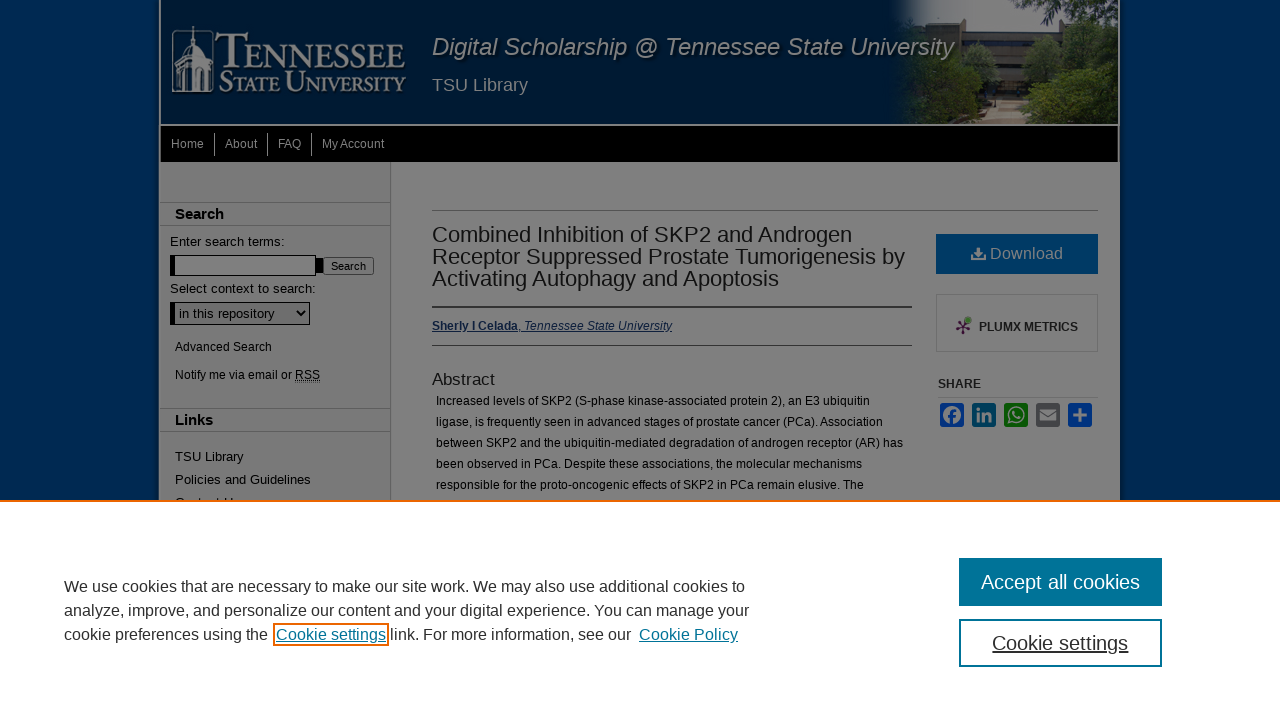

--- FILE ---
content_type: text/html; charset=UTF-8
request_url: https://digitalscholarship.tnstate.edu/dissertations/AAI28648619/
body_size: 6823
content:

<!DOCTYPE html>
<html lang="en">
<head><!-- inj yui3-seed: --><script type='text/javascript' src='//cdnjs.cloudflare.com/ajax/libs/yui/3.6.0/yui/yui-min.js'></script><script type='text/javascript' src='//ajax.googleapis.com/ajax/libs/jquery/1.10.2/jquery.min.js'></script><!-- Adobe Analytics --><script type='text/javascript' src='https://assets.adobedtm.com/4a848ae9611a/d0e96722185b/launch-d525bb0064d8.min.js'></script><script type='text/javascript' src=/assets/nr_browser_production.js></script>

<!-- def.1 -->
<meta charset="utf-8">
<meta name="viewport" content="width=device-width">
<title>
"Combined Inhibition of SKP2 and Androgen Receptor Suppressed Prostate " by Sherly I Celada
</title>


<!-- FILE article_meta-tags.inc --><!-- FILE: /srv/sequoia/main/data/assets/site/article_meta-tags.inc -->
<meta itemprop="name" content="Combined Inhibition of SKP2 and Androgen Receptor Suppressed Prostate Tumorigenesis by Activating Autophagy and Apoptosis">
<meta property="og:title" content="Combined Inhibition of SKP2 and Androgen Receptor Suppressed Prostate Tumorigenesis by Activating Autophagy and Apoptosis">
<meta name="twitter:title" content="Combined Inhibition of SKP2 and Androgen Receptor Suppressed Prostate Tumorigenesis by Activating Autophagy and Apoptosis">
<meta property="article:author" content="Sherly I Celada">
<meta name="author" content="Sherly I Celada">
<meta name="robots" content="noodp, noydir">
<meta name="description" content="Increased levels of SKP2 (S-phase kinase-associated protein 2), an E3 ubiquitin ligase, is frequently seen in advanced stages of prostate cancer (PCa). Association between SKP2 and the ubiquitin-mediated degradation of androgen receptor (AR) has been observed in PCa. Despite these associations, the molecular mechanisms responsible for the proto-oncogenic effects of SKP2 in PCa remain elusive. The transcription factor FOXA1 (Forkhead box protein A1) is known to induce AR activity, and by doing so cause the activation of AR target genes. Deregulation of the AR and FOXA1 has been found to contribute to the progression of PCa and castration-resistant prostate cancer (CRPC). We hypothesized that SKP2 impacts the function of both AR and FOXA1 contributing to the progression of CRPC. Here we report that SKP2 inactivation increased AR and FOXA1 levels in C4-2B and 22Rv1 cells, two CRPC cell lines. Mechanistically, in vivo ubiquitination assay using HA-Ub constructs demonstrated that SKP2 is an E3 ubiquitin ligase for FOXA1 catalyzing the synthesis of K6 and K29-linked polyubiquitin chains. Furthermore, SKP2 knockdown significantly inhibited cellular proliferation and restored sensitivity to the AR antagonist (MDV3100) in C4-2B and 22Rv1 cells. While combined exposure to the AR antagonist (MDV3100) and a SKP2 inhibitor significantly reduced cellular proliferation in vitro and reduced tumorigenesis in Pten/Trp53 mutant mice in vivo, a result of autophagy and apoptosis induction. Our findings present a potential SKP2 therapeutic target in order to inhibit CRPC malignancy.">
<meta itemprop="description" content="Increased levels of SKP2 (S-phase kinase-associated protein 2), an E3 ubiquitin ligase, is frequently seen in advanced stages of prostate cancer (PCa). Association between SKP2 and the ubiquitin-mediated degradation of androgen receptor (AR) has been observed in PCa. Despite these associations, the molecular mechanisms responsible for the proto-oncogenic effects of SKP2 in PCa remain elusive. The transcription factor FOXA1 (Forkhead box protein A1) is known to induce AR activity, and by doing so cause the activation of AR target genes. Deregulation of the AR and FOXA1 has been found to contribute to the progression of PCa and castration-resistant prostate cancer (CRPC). We hypothesized that SKP2 impacts the function of both AR and FOXA1 contributing to the progression of CRPC. Here we report that SKP2 inactivation increased AR and FOXA1 levels in C4-2B and 22Rv1 cells, two CRPC cell lines. Mechanistically, in vivo ubiquitination assay using HA-Ub constructs demonstrated that SKP2 is an E3 ubiquitin ligase for FOXA1 catalyzing the synthesis of K6 and K29-linked polyubiquitin chains. Furthermore, SKP2 knockdown significantly inhibited cellular proliferation and restored sensitivity to the AR antagonist (MDV3100) in C4-2B and 22Rv1 cells. While combined exposure to the AR antagonist (MDV3100) and a SKP2 inhibitor significantly reduced cellular proliferation in vitro and reduced tumorigenesis in Pten/Trp53 mutant mice in vivo, a result of autophagy and apoptosis induction. Our findings present a potential SKP2 therapeutic target in order to inhibit CRPC malignancy.">
<meta name="twitter:description" content="Increased levels of SKP2 (S-phase kinase-associated protein 2), an E3 ubiquitin ligase, is frequently seen in advanced stages of prostate cancer (PCa). Association between SKP2 and the ubiquitin-mediated degradation of androgen receptor (AR) has been observed in PCa. Despite these associations, the molecular mechanisms responsible for the proto-oncogenic effects of SKP2 in PCa remain elusive. The transcription factor FOXA1 (Forkhead box protein A1) is known to induce AR activity, and by doing so cause the activation of AR target genes. Deregulation of the AR and FOXA1 has been found to contribute to the progression of PCa and castration-resistant prostate cancer (CRPC). We hypothesized that SKP2 impacts the function of both AR and FOXA1 contributing to the progression of CRPC. Here we report that SKP2 inactivation increased AR and FOXA1 levels in C4-2B and 22Rv1 cells, two CRPC cell lines. Mechanistically, in vivo ubiquitination assay using HA-Ub constructs demonstrated that SKP2 is an E3 ubiquitin ligase for FOXA1 catalyzing the synthesis of K6 and K29-linked polyubiquitin chains. Furthermore, SKP2 knockdown significantly inhibited cellular proliferation and restored sensitivity to the AR antagonist (MDV3100) in C4-2B and 22Rv1 cells. While combined exposure to the AR antagonist (MDV3100) and a SKP2 inhibitor significantly reduced cellular proliferation in vitro and reduced tumorigenesis in Pten/Trp53 mutant mice in vivo, a result of autophagy and apoptosis induction. Our findings present a potential SKP2 therapeutic target in order to inhibit CRPC malignancy.">
<meta property="og:description" content="Increased levels of SKP2 (S-phase kinase-associated protein 2), an E3 ubiquitin ligase, is frequently seen in advanced stages of prostate cancer (PCa). Association between SKP2 and the ubiquitin-mediated degradation of androgen receptor (AR) has been observed in PCa. Despite these associations, the molecular mechanisms responsible for the proto-oncogenic effects of SKP2 in PCa remain elusive. The transcription factor FOXA1 (Forkhead box protein A1) is known to induce AR activity, and by doing so cause the activation of AR target genes. Deregulation of the AR and FOXA1 has been found to contribute to the progression of PCa and castration-resistant prostate cancer (CRPC). We hypothesized that SKP2 impacts the function of both AR and FOXA1 contributing to the progression of CRPC. Here we report that SKP2 inactivation increased AR and FOXA1 levels in C4-2B and 22Rv1 cells, two CRPC cell lines. Mechanistically, in vivo ubiquitination assay using HA-Ub constructs demonstrated that SKP2 is an E3 ubiquitin ligase for FOXA1 catalyzing the synthesis of K6 and K29-linked polyubiquitin chains. Furthermore, SKP2 knockdown significantly inhibited cellular proliferation and restored sensitivity to the AR antagonist (MDV3100) in C4-2B and 22Rv1 cells. While combined exposure to the AR antagonist (MDV3100) and a SKP2 inhibitor significantly reduced cellular proliferation in vitro and reduced tumorigenesis in Pten/Trp53 mutant mice in vivo, a result of autophagy and apoptosis induction. Our findings present a potential SKP2 therapeutic target in order to inhibit CRPC malignancy.">
<meta name="bepress_citation_dissertation_institution" content="Tennessee State University">
<meta name="bepress_citation_dissertation_name" content="Ph.D.">
<meta name="bepress_citation_author" content="Celada, Sherly I">
<meta name="bepress_citation_author_institution" content="Tennessee State University">
<meta name="bepress_citation_title" content="Combined Inhibition of SKP2 and Androgen Receptor Suppressed Prostate Tumorigenesis by Activating Autophagy and Apoptosis">
<meta name="bepress_citation_date" content="2021">
<!-- FILE: /srv/sequoia/main/data/assets/site/ir_download_link.inc -->
<!-- FILE: /srv/sequoia/main/data/assets/site/article_meta-tags.inc (cont) -->
<meta name="bepress_citation_pdf_url" content="https://digitalscholarship.tnstate.edu/cgi/viewcontent.cgi?article=2943&amp;context=dissertations">
<meta name="bepress_citation_abstract_html_url" content="https://digitalscholarship.tnstate.edu/dissertations/AAI28648619">
<meta name="bepress_citation_online_date" content="2023/3/19">
<meta name="viewport" content="width=device-width">
<!-- Additional Twitter data -->
<meta name="twitter:card" content="summary">
<!-- Additional Open Graph data -->
<meta property="og:type" content="article">
<meta property="og:url" content="https://digitalscholarship.tnstate.edu/dissertations/AAI28648619">
<meta property="og:site_name" content="Digital Scholarship @ Tennessee State University">




<!-- FILE: article_meta-tags.inc (cont) -->
<meta name="bepress_is_article_cover_page" content="1">


<!-- sh.1 -->
<link rel="stylesheet" href="/ir-style.css" type="text/css" media="screen">
<link rel="stylesheet" href="/ir-custom.css" type="text/css" media="screen">
<link rel="stylesheet" href="/ir-local.css" type="text/css" media="screen">
<link rel="stylesheet" href="/ir-print.css" type="text/css" media="print">
<link rel="alternate" type="application/rss+xml" title="Electronic Doctoral Dissertations Feed" href="/dissertations/recent.rss">
<!--[if IE]>
<link rel="stylesheet" href="/ir-ie.css" type="text/css" media="screen">
<![endif]-->
<!-- end sh.1 -->




<script type="text/javascript">var pageData = {"page":{"environment":"prod","productName":"bpdg","language":"en","name":"dissertations:article","businessUnit":"els:rp:st"},"visitor":{}};</script>

</head>
<body >
<!-- FILE /srv/sequoia/main/data/digitalscholarship.tnstate.edu/assets/header.pregen --><!-- This is the mobile navbar file. Do not delete or move from the top of header.pregen -->
<!-- FILE: /srv/sequoia/main/data/assets/site/mobile_nav.inc --><!--[if !IE]>-->
<script src="/assets/scripts/dc-mobile/dc-responsive-nav.js"></script>

<header id="mobile-nav" class="nav-down device-fixed-height" style="visibility: hidden;">
  
  
  <nav class="nav-collapse">
    <ul>
      <li class="menu-item active device-fixed-width"><a href="https://digitalscholarship.tnstate.edu" title="Home" data-scroll >Home</a></li>
      <li class="menu-item device-fixed-width"><a href="https://digitalscholarship.tnstate.edu/do/search/advanced/" title="Search" data-scroll ><i class="icon-search"></i> Search</a></li>
      <li class="menu-item device-fixed-width"><a href="https://digitalscholarship.tnstate.edu/communities.html" title="Browse" data-scroll >Browse Collections</a></li>
      <li class="menu-item device-fixed-width"><a href="/cgi/myaccount.cgi?context=dissertations" title="My Account" data-scroll >My Account</a></li>
      <li class="menu-item device-fixed-width"><a href="https://digitalscholarship.tnstate.edu/about.html" title="About" data-scroll >About</a></li>
      <li class="menu-item device-fixed-width"><a href="https://network.bepress.com" title="Digital Commons Network" data-scroll ><img width="16" height="16" alt="DC Network" style="vertical-align:top;" src="/assets/md5images/8e240588cf8cd3a028768d4294acd7d3.png"> Digital Commons Network™</a></li>
    </ul>
  </nav>
</header>

<script src="/assets/scripts/dc-mobile/dc-mobile-nav.js"></script>
<!--<![endif]-->
<!-- FILE: /srv/sequoia/main/data/digitalscholarship.tnstate.edu/assets/header.pregen (cont) -->
<div id="tenn">
<div id="container"><a href="#main" class="skiplink" accesskey="2" >Skip to main content</a>

<div id="header">
<!-- FILE: /srv/sequoia/main/data/digitalscholarship.tnstate.edu/assets/ir_logo.inc -->

<div id="logo"><a href="http://www.tnstate.edu/" title="Tennessee State University" >
<img style="width:px;height:px;border:0;" alt="Digital Scholarship @ Tennessee State University" width='260' height='126' src="/assets/md5images/e7a69a9591dca7658188ff623c68553a.jpg"></a>
</div>
<!-- FILE: /srv/sequoia/main/data/digitalscholarship.tnstate.edu/assets/header.pregen (cont) -->
<div id="pagetitle">

<h1><a href="https://digitalscholarship.tnstate.edu" title="Digital Scholarship @ Tennessee State University" >Digital Scholarship @ Tennessee State University</a></h1>
<h2><a href="http://www.tnstate.edu/library/" title="TSU Library" >TSU Library</a></h2>
</div>
</div><div id="navigation"><!-- FILE: /srv/sequoia/main/data/assets/site/ir_navigation.inc --><div id="tabs" role="navigation" aria-label="Main"><ul><li id="tabone"><a href="https://digitalscholarship.tnstate.edu " title="Home" ><span>Home</span></a></li><li id="tabtwo"><a href="https://digitalscholarship.tnstate.edu/about.html" title="About" ><span>About</span></a></li><li id="tabthree"><a href="https://digitalscholarship.tnstate.edu/faq.html" title="FAQ" ><span>FAQ</span></a></li><li id="tabfour"><a href="https://digitalscholarship.tnstate.edu/cgi/myaccount.cgi?context=dissertations" title="My Account" ><span>My Account</span></a></li></ul></div>


<!-- FILE: /srv/sequoia/main/data/digitalscholarship.tnstate.edu/assets/header.pregen (cont) --></div>



<div id="wrapper">
<div id="content">
<div id="main" class="text">


		
<!-- FILE: /srv/sequoia/main/data/assets/site/dissertations/article_info.inc --><!-- FILE: /srv/sequoia/main/data/assets/site/openurl.inc -->

























<!-- FILE: /srv/sequoia/main/data/assets/site/dissertations/article_info.inc (cont) -->
<!-- FILE: /srv/sequoia/main/data/assets/site/ir_download_link.inc -->









	
	
	
    
    
    
	
	
	
	
	
	
		
		
	

<!-- FILE: /srv/sequoia/main/data/assets/site/dissertations/article_info.inc (cont) -->
<div id="sub">
<div id="alpha"><h1>Combined Inhibition of SKP2 and Androgen Receptor Suppressed Prostate Tumorigenesis by Activating Autophagy and Apoptosis</h1>
<p class="author"><a href='https://digitalscholarship.tnstate.edu/do/search/?q=author%3A%22Sherly%20I%20Celada%22&start=0&context=2485212' ><strong>Sherly I Celada</strong>, <em>Tennessee State University</em></a><br>
</p>


<h4>Abstract</h4> 
<p>Increased levels of SKP2 (S-phase kinase-associated protein 2), an E3 ubiquitin ligase, is frequently seen in advanced stages of prostate cancer (PCa). Association between SKP2 and the ubiquitin-mediated degradation of androgen receptor (AR) has been observed in PCa. Despite these associations, the molecular mechanisms responsible for the proto-oncogenic effects of SKP2 in PCa remain elusive. The transcription factor FOXA1 (Forkhead box protein A1) is known to induce AR activity, and by doing so cause the activation of AR target genes. Deregulation of the AR and FOXA1 has been found to contribute to the progression of PCa and castration-resistant prostate cancer (CRPC). We hypothesized that SKP2 impacts the function of both AR and FOXA1 contributing to the progression of CRPC. Here we report that SKP2 inactivation increased AR and FOXA1 levels in C4-2B and 22Rv1 cells, two CRPC cell lines. Mechanistically, in vivo ubiquitination assay using HA-Ub constructs demonstrated that SKP2 is an E3 ubiquitin ligase for FOXA1 catalyzing the synthesis of K6 and K29-linked polyubiquitin chains. Furthermore, SKP2 knockdown significantly inhibited cellular proliferation and restored sensitivity to the AR antagonist (MDV3100) in C4-2B and 22Rv1 cells. While combined exposure to the AR antagonist (MDV3100) and a SKP2 inhibitor significantly reduced cellular proliferation in vitro and reduced tumorigenesis in Pten/Trp53 mutant mice in vivo, a result of autophagy and apoptosis induction. Our findings present a potential SKP2 therapeutic target in order to inhibit CRPC malignancy.</p>





<h4>Subject Area</h4> 
<p>Biology|Biochemistry</p>

<h4>Recommended Citation</h4>
<p class="citation"><!-- FILE: /srv/sequoia/main/data/journals/digitalscholarship.tnstate.edu/dissertations/assets/dissertation/ir_citation.inc --><p>
Sherly I Celada,  
"Combined Inhibition of SKP2 and Androgen Receptor Suppressed Prostate Tumorigenesis by Activating Autophagy and Apoptosis" 
(2021). 
<em>ETD Collection for Tennessee State University.</em> 
	
	

Paper AAI28648619.
<br>
https://digitalscholarship.tnstate.edu/dissertations/AAI28648619
</p>
<!-- FILE: /srv/sequoia/main/data/assets/site/dissertations/article_info.inc (cont) --></p>


               	
</div>
<div id="beta_7-3">


<!-- FILE: /srv/sequoia/main/data/assets/site/info_box_7_3.inc --><!-- FILE: /srv/sequoia/main/data/assets/site/openurl.inc -->

























<!-- FILE: /srv/sequoia/main/data/assets/site/info_box_7_3.inc (cont) -->
<!-- FILE: /srv/sequoia/main/data/assets/site/ir_download_link.inc -->









	
	
	
    
    
    
	
	
	
	
	
	
		
		
	

<!-- FILE: /srv/sequoia/main/data/assets/site/info_box_7_3.inc (cont) -->


	<!-- FILE: /srv/sequoia/main/data/assets/site/info_box_download_button.inc --><div class="aside download-button">
      <a id="pdf" class="btn" href="https://digitalscholarship.tnstate.edu/cgi/viewcontent.cgi?article=2943&amp;context=dissertations" title="View More" target="_blank" >
        <i class="icon-download-alt" aria-hidden="true"></i>
        Download
      </a>
</div>


<!-- FILE: /srv/sequoia/main/data/assets/site/info_box_7_3.inc (cont) -->
	<!-- FILE: /srv/sequoia/main/data/assets/site/info_box_embargo.inc -->
<!-- FILE: /srv/sequoia/main/data/assets/site/info_box_7_3.inc (cont) -->

<!-- FILE: /srv/sequoia/main/data/assets/site/info_box_custom_upper.inc -->
<!-- FILE: /srv/sequoia/main/data/assets/site/info_box_7_3.inc (cont) -->
<!-- FILE: /srv/sequoia/main/data/assets/site/info_box_openurl.inc -->
<!-- FILE: /srv/sequoia/main/data/assets/site/info_box_7_3.inc (cont) -->

<!-- FILE: /srv/sequoia/main/data/assets/site/info_box_article_metrics.inc -->






<div id="article-stats" class="aside hidden">

    <p class="article-downloads-wrapper hidden"><span id="article-downloads"></span> DOWNLOADS</p>
    <p class="article-stats-date hidden">Since March 19, 2023</p>

    <p class="article-plum-metrics">
        <a href="https://plu.mx/plum/a/?repo_url=https://digitalscholarship.tnstate.edu/dissertations/AAI28648619" class="plumx-plum-print-popup plum-bigben-theme" data-badge="true" data-hide-when-empty="true" ></a>
    </p>
</div>
<script type="text/javascript" src="//cdn.plu.mx/widget-popup.js"></script>





<!-- Article Download Counts -->
<script type="text/javascript" src="/assets/scripts/article-downloads.pack.js"></script>
<script type="text/javascript">
    insertDownloads(34228977);
</script>


<!-- Add border to Plum badge & download counts when visible -->
<script>
// bind to event when PlumX widget loads
jQuery('body').bind('plum:widget-load', function(e){
// if Plum badge is visible
  if (jQuery('.PlumX-Popup').length) {
// remove 'hidden' class
  jQuery('#article-stats').removeClass('hidden');
  jQuery('.article-stats-date').addClass('plum-border');
  }
});
// bind to event when page loads
jQuery(window).bind('load',function(e){
// if DC downloads are visible
  if (jQuery('#article-downloads').text().length > 0) {
// add border to aside
  jQuery('#article-stats').removeClass('hidden');
  }
});
</script>



<!-- Adobe Analytics: Download Click Tracker -->
<script>

$(function() {

  // Download button click event tracker for PDFs
  $(".aside.download-button").on("click", "a#pdf", function(event) {
    pageDataTracker.trackEvent('navigationClick', {
      link: {
          location: 'aside download-button',
          name: 'pdf'
      }
    });
  });

  // Download button click event tracker for native files
  $(".aside.download-button").on("click", "a#native", function(event) {
    pageDataTracker.trackEvent('navigationClick', {
        link: {
            location: 'aside download-button',
            name: 'native'
        }
     });
  });

});

</script>
<!-- FILE: /srv/sequoia/main/data/assets/site/info_box_7_3.inc (cont) -->



	<!-- FILE: /srv/sequoia/main/data/assets/site/info_box_disciplines.inc -->




	
		
	



<!-- FILE: /srv/sequoia/main/data/assets/site/info_box_7_3.inc (cont) -->

<!-- FILE: /srv/sequoia/main/data/assets/site/bookmark_widget.inc -->

<div id="share" class="aside">
<h2>Share</h2>
	
	<div class="a2a_kit a2a_kit_size_24 a2a_default_style">
    	<a class="a2a_button_facebook"></a>
    	<a class="a2a_button_linkedin"></a>
		<a class="a2a_button_whatsapp"></a>
		<a class="a2a_button_email"></a>
    	<a class="a2a_dd"></a>
    	<script async src="https://static.addtoany.com/menu/page.js"></script>
	</div>
</div>

<!-- FILE: /srv/sequoia/main/data/assets/site/info_box_7_3.inc (cont) -->
<!-- FILE: /srv/sequoia/main/data/assets/site/info_box_geolocate.inc --><!-- FILE: /srv/sequoia/main/data/assets/site/ir_geolocate_enabled_and_displayed.inc -->

<!-- FILE: /srv/sequoia/main/data/assets/site/info_box_geolocate.inc (cont) -->

<!-- FILE: /srv/sequoia/main/data/assets/site/info_box_7_3.inc (cont) -->

	<!-- FILE: /srv/sequoia/main/data/assets/site/zotero_coins.inc -->

<span class="Z3988" title="ctx_ver=Z39.88-2004&amp;rft_val_fmt=info%3Aofi%2Ffmt%3Akev%3Amtx%3Ajournal&amp;rft_id=https%3A%2F%2Fdigitalscholarship.tnstate.edu%2Fdissertations%2FAAI28648619&amp;rft.atitle=Combined%20Inhibition%20of%20SKP2%20and%20Androgen%20Receptor%20Suppressed%20Prostate%20Tumorigenesis%20by%20Activating%20Autophagy%20and%20Apoptosis&amp;rft.aufirst=Sherly%20I&amp;rft.aulast=Celada&amp;rft.jtitle=ETD%20Collection%20for%20Tennessee%20State%20University&amp;rft.spage=1&amp;rft.epage=77&amp;rft.date=2021-01-01">COinS</span>
<!-- FILE: /srv/sequoia/main/data/assets/site/info_box_7_3.inc (cont) -->

<!-- FILE: /srv/sequoia/main/data/assets/site/info_box_custom_lower.inc -->
<!-- FILE: /srv/sequoia/main/data/assets/site/info_box_7_3.inc (cont) -->
<!-- FILE: /srv/sequoia/main/data/assets/site/dissertations/article_info.inc (cont) -->

</div>
</div>
<!-- FILE: /srv/sequoia/main/data/assets/site/dissertations/dissertation/index.html (cont) -->
<!-- FILE /srv/sequoia/main/data/assets/site/footer.pregen --></div>
	<div class="verticalalign">&nbsp;</div>
	<div class="clear">&nbsp;</div>

</div>

	<div id="sidebar" role="complementary">
	<!-- FILE: /srv/sequoia/main/data/assets/site/ir_sidebar_7_8.inc -->

	<!-- FILE: /srv/sequoia/main/data/assets/site/ir_sidebar_sort_sba.inc --><!-- FILE: /srv/sequoia/main/data/assets/site/ir_sidebar_custom_upper_7_8.inc -->

<!-- FILE: /srv/sequoia/main/data/assets/site/ir_sidebar_sort_sba.inc (cont) -->
<!-- FILE: /srv/sequoia/main/data/assets/site/ir_sidebar_search_7_8.inc --><h2>Search</h2>


	
<form method='get' action='https://digitalscholarship.tnstate.edu/do/search/' id="sidebar-search">
	<label for="search" accesskey="4">
		Enter search terms:
	</label>
		<div>
			<span class="border">
				<input type="text" name='q' class="search" id="search">
			</span> 
			<input type="submit" value="Search" class="searchbutton" style="font-size:11px;">
		</div>
	<label for="context">
		Select context to search:
	</label> 
		<div>
			<span class="border">
				<select name="fq" id="context">
					
					
					
					
					<option value='virtual_ancestor_link:"https://digitalscholarship.tnstate.edu"'>in this repository</option>
					<option value='virtual_ancestor_link:"http:/"'>across all repositories</option>
				</select>
			</span>
		</div>
</form>

<p class="advanced">
	
	
		<a href="https://digitalscholarship.tnstate.edu/do/search/advanced/?fq=virtual_ancestor_link:%22https://digitalscholarship.tnstate.edu/dissertations%22" >
			Advanced Search
		</a>
	
</p>
<!-- FILE: /srv/sequoia/main/data/assets/site/ir_sidebar_sort_sba.inc (cont) -->
<!-- FILE: /srv/sequoia/main/data/assets/site/ir_sidebar_notify_7_8.inc -->


	<ul id="side-notify">
		<li class="notify">
			<a href="https://digitalscholarship.tnstate.edu/dissertations/announcements.html" title="Email or RSS Notifications" >
				Notify me via email or <acronym title="Really Simple Syndication">RSS</acronym>
			</a>
		</li>
	</ul>



<!-- FILE: /srv/sequoia/main/data/assets/site/urc_badge.inc -->






<!-- FILE: /srv/sequoia/main/data/assets/site/ir_sidebar_notify_7_8.inc (cont) -->

<!-- FILE: /srv/sequoia/main/data/assets/site/ir_sidebar_sort_sba.inc (cont) -->
<!-- FILE: /srv/sequoia/main/data/digitalscholarship.tnstate.edu/assets/ir_sidebar_custom_middle_7_8.inc -->

<div id="sb-custom-middle">
    <h2 class="sb-custom-title">Links</h2>
        <ul class="sb-custom-ul">
            <li class="sb-custom-li"><a href="http://www.tnstate.edu/library/" title="TSU Library Homepage" target="_blank" >TSU Library</a></li>
            <li class="sb-custom-li"><a href="https://digitalscholarship.tnstate.edu/policies.pdf" title="Policies and Guidelines" target="_blank" >Policies and Guidelines</a></li>
            <li class="sb-custom-li"><a href="https://digitalscholarship.tnstate.edu/contact_us.html" title="Contact Us" >Contact Us</a></li>
        </ul>
</div><!-- FILE: /srv/sequoia/main/data/assets/site/ir_sidebar_sort_sba.inc (cont) -->
<!-- FILE: /srv/sequoia/main/data/assets/site/ir_sidebar_browse.inc --><h2>Browse</h2>
<ul id="side-browse">


<li class="collections"><a href="https://digitalscholarship.tnstate.edu/communities.html" title="Browse by Collections" >Collections</a></li>
<li class="discipline-browser"><a href="https://digitalscholarship.tnstate.edu/do/discipline_browser/disciplines" title="Browse by Disciplines" >Disciplines</a></li>
<li class="author"><a href="https://digitalscholarship.tnstate.edu/authors.html" title="Browse by Author" >Authors</a></li>


</ul>
<!-- FILE: /srv/sequoia/main/data/assets/site/ir_sidebar_sort_sba.inc (cont) -->
<!-- FILE: /srv/sequoia/main/data/assets/site/ir_sidebar_author_7_8.inc --><h2>Author Corner</h2>






	<ul id="side-author">
		<li class="faq">
			<a href="https://digitalscholarship.tnstate.edu/faq.html" title="Author FAQ" >
				Author FAQ
			</a>
		</li>
		
		
		
	</ul>


<!-- FILE: /srv/sequoia/main/data/assets/site/ir_sidebar_sort_sba.inc (cont) -->
<!-- FILE: /srv/sequoia/main/data/digitalscholarship.tnstate.edu/assets/ir_sidebar_custom_lower_7_8.inc -->	



<!-- FILE: /srv/sequoia/main/data/assets/site/ir_sidebar_sort_sba.inc (cont) -->
<!-- FILE: /srv/sequoia/main/data/assets/site/ir_sidebar_sw_links_7_8.inc -->

	
		
	


	<!-- FILE: /srv/sequoia/main/data/assets/site/ir_sidebar_sort_sba.inc (cont) -->

<!-- FILE: /srv/sequoia/main/data/assets/site/ir_sidebar_geolocate.inc --><!-- FILE: /srv/sequoia/main/data/assets/site/ir_geolocate_enabled_and_displayed.inc -->

<!-- FILE: /srv/sequoia/main/data/assets/site/ir_sidebar_geolocate.inc (cont) -->

<!-- FILE: /srv/sequoia/main/data/assets/site/ir_sidebar_sort_sba.inc (cont) -->
<!-- FILE: /srv/sequoia/main/data/assets/site/ir_sidebar_custom_lowest_7_8.inc -->


<!-- FILE: /srv/sequoia/main/data/assets/site/ir_sidebar_sort_sba.inc (cont) -->
<!-- FILE: /srv/sequoia/main/data/assets/site/ir_sidebar_7_8.inc (cont) -->

		



<!-- FILE: /srv/sequoia/main/data/assets/site/footer.pregen (cont) -->
	<div class="verticalalign">&nbsp;</div>
	</div>

</div>

<!-- FILE: /srv/sequoia/main/data/assets/site/ir_footer_content.inc --><div id="footer" role="contentinfo">
	
	
	<!-- FILE: /srv/sequoia/main/data/assets/site/ir_bepress_logo.inc --><div id="bepress">

<a href="https://www.elsevier.com/solutions/digital-commons" title="Elsevier - Digital Commons" >
	<em>Elsevier - Digital Commons</em>
</a>

</div>
<!-- FILE: /srv/sequoia/main/data/assets/site/ir_footer_content.inc (cont) -->
	<p>
		<a href="https://digitalscholarship.tnstate.edu" title="Home page" accesskey="1" >Home</a> | 
		<a href="https://digitalscholarship.tnstate.edu/about.html" title="About" >About</a> | 
		<a href="https://digitalscholarship.tnstate.edu/faq.html" title="FAQ" >FAQ</a> | 
		<a href="/cgi/myaccount.cgi?context=dissertations" title="My Account Page" accesskey="3" >My Account</a> | 
		<a href="https://digitalscholarship.tnstate.edu/accessibility.html" title="Accessibility Statement" accesskey="0" >Accessibility Statement</a>
	</p>
	<p>
	
	
		<a class="secondary-link" href="https://www.elsevier.com/legal/privacy-policy" title="Privacy Policy" >Privacy</a>
	
		<a class="secondary-link" href="https://www.elsevier.com/legal/elsevier-website-terms-and-conditions" title="Copyright Policy" >Copyright</a>	
	</p> 
	
</div>

<!-- FILE: /srv/sequoia/main/data/assets/site/footer.pregen (cont) -->

</div>
</div>

<!-- FILE: /srv/sequoia/main/data/digitalscholarship.tnstate.edu/assets/ir_analytics.inc --><script>
  (function(i,s,o,g,r,a,m){i['GoogleAnalyticsObject']=r;i[r]=i[r]||function(){
  (i[r].q=i[r].q||[]).push(arguments)},i[r].l=1*new Date();a=s.createElement(o),
  m=s.getElementsByTagName(o)[0];a.async=1;a.src=g;m.parentNode.insertBefore(a,m)
  })(window,document,'script','https://www.google-analytics.com/analytics.js','ga');

  ga('create', 'UA-27946493-23', 'auto');
  ga('send', 'pageview');

</script><!-- FILE: /srv/sequoia/main/data/assets/site/footer.pregen (cont) -->

<script type='text/javascript' src='/assets/scripts/bpbootstrap-20160726.pack.js'></script><script type='text/javascript'>BPBootstrap.init({appendCookie:''})</script></body></html>
